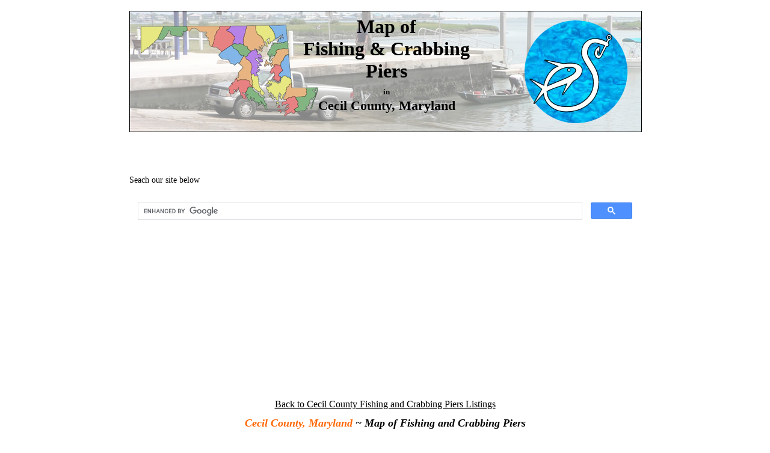

--- FILE ---
content_type: text/html
request_url: https://www.saltchef.com/catch_fish/MD/cecil/fishing_piers_map.html
body_size: 1286
content:
<!DOCTYPE html>
<html lang="en">
<head>
<meta name="viewport" content="width=device-width, initial-scale=1">
<meta http-equiv="Content-Type" content="text/html; charset=utf-8" />
<link rel="icon" href="https://www.saltchef.com/favicon.ico" type="image/x-icon" />
<link rel="icon" href="https://www.saltchef.com/favicon.png" type="image/x-icon" />
<meta name="keywords" content="map of public fishing / crabbing piers in cecil county maryland." />
<meta name="description" content="Map of public fishing and crabbing piers in Cecil County, Maryland. Find piers in Perryville, Charleston." />
<title>Map Cecil County Fishing Piers | Crabbing Piers | Charleston</title>
<link rel="stylesheet" href="https://www.saltchef.com/navigationfiles_files/css3menu1/navigationstyle.css" type="text/css" />
<link rel="stylesheet" href="/navigationfiles_files/css3menu1/navigationstyle.css" type="text/css" />
<link rel="stylesheet" href="https://www.saltchef.com/leftnavigationfiles_files/css3menu1/leftnavigationstyle.css" type="text/css" />
<link href="https://www.saltchef.com/styles.css" rel="stylesheet" type="text/css" />
<link href="/styles.css" rel="stylesheet" type="text/css" />

<!-- begin google analytics-->
<script type="text/javascript">
  var _gaq = _gaq || [];
  _gaq.push(['_setAccount', 'UA-25537537-1']);
  _gaq.push(['_trackPageview']);
  (function() {
    var ga = document.createElement('script'); ga.type = 'text/javascript'; ga.async = true;
    ga.src = ('https:' == document.location.protocol ? 'https://ssl' : 'https://www') + '.google-analytics.com/ga.js';
    var s = document.getElementsByTagName('script')[0]; s.parentNode.insertBefore(ga, s);
  })();
</script>
<!-- end google analytics-->
<!--google adsense start code-->
<script data-ad-client="ca-pub-2139320581978172" async src="https://pagead2.googlesyndication.com/pagead/js/adsbygoogle.js"></script>
<!--google adsense end code-->

</head>
<body>
<a name="top_of_page"></a>
<div id="container">
<div id="MasterLogoArea">
	<a href=""> <img src="https://www.saltchef.com/Logos/boat_ramp_background_maryland.jpg" height="200" width="850" border="1" alt="map of fishing and crabbing piers in cecil county, maryland" title="Map of public fishing and Crabbing piers in Cecil County, Maryland" /></a>
    <div id="text_in_logo_area">
    <p><font size="+3">Map of<br />Fishing &amp; Crabbing Piers</font><br />
      <font size="-1">in</font><br />
      Cecil County, Maryland</p>
    </div>
</div><!--close master logo area-->
<p>&nbsp;</p> <p>&nbsp;</p>
<p>Seach our site below</p>
<script async src="https://cse.google.com/cse.js?cx=2ccdde3701856df76"></script>
<div class="gcse-search"></div>
<!-- start adsense responsive code 1 -->
<ins class="adsbygoogle"
     style="display:block"
     data-ad-client="ca-pub-2139320581978172"
     data-ad-slot="8806556631"
     data-ad-format="auto"
     data-full-width-responsive="true"></ins>
<script>
(adsbygoogle = window.adsbygoogle || []).push({});
</script>
<!-- end adsense responsive code 1 -->
<a href="https://www.saltchef.com/catch_fish/MD/cecil/fishing_piers.html">Back to Cecil County Fishing and Crabbing Piers Listings</a>
<h1 align="center"><font color="#FF6600"><strong>Cecil County, Maryland</strong></font> ~ Map of Fishing and Crabbing Piers</h1>
  <table width="100%" align="center">
    <tr><td align="center">
<iframe src="https://www.google.com/maps/d/u/1/embed?mid=1AhLvZjt7X3goHS5BissbFzWBc4CargP7" width="850" height="850"></iframe></td></tr>
<tr><td align="center" height="160px" width="850px">
<!-- start adsense responsive code 1 -->
<ins class="adsbygoogle"
     style="display:block"
     data-ad-client="ca-pub-2139320581978172"
     data-ad-slot="8806556631"
     data-ad-format="auto"
     data-full-width-responsive="true"></ins>
<script>
(adsbygoogle = window.adsbygoogle || []).push({});
</script>
<!-- end adsense responsive code 1 -->
</td></tr></table>

<p align="center"> <img src="https://www.saltchef.com/graphics/blank.png" alt="" width="100"  height="1" /> 
  <a href="https://www.saltchef.com/index.html" title="Take me to the home page of Salt Chef">Home</a> <img src="https://www.saltchef.com/graphics/blank.png" alt="" width="40"  height="1" /> 
  <a href="https://www.saltchef.com/about_salt_chef.html" title="Take me to the about page of Salt Chef">About</a> <img src="https://www.saltchef.com/graphics/blank.png" alt="" width="40"  height="1" /> 
  <a href="https://www.saltchef.com/sitemap_salt_chef.html" title="Take me to the sitemap of Salt Chef">Sitemap</a> <img src="https://www.saltchef.com/graphics/blank.png" alt="" width="40"  height="1" /> 
  <a href="https://www.saltchef.com/credits_state/florida/credits_bay.html" title="Take me to the Bay County credits page of Salt Chef">Credits</a>
  <img src="https://www.saltchef.com/graphics/blank.png" alt="" width="40"  height="1" /> 
  <a href="https://www.saltchef.com/privacy_salt_chef.html" title="Take me to the sitemap of Salt Chef">Privacy</a> <img src="https://www.saltchef.com/graphics/blank.png" alt="" width="40"  height="1" /> 
  <a href="https://www.saltchef.com/advertise_online.html" title="Take me to the page about advertising with Salt Chef">Advertise</a> <img src="https://www.saltchef.com/graphics/blank.png" alt="" width="40"  height="1" /> 
  <a href="https://www.saltchef.com/contact.html" title="Take me to the contact page of Salt Chef">Contact</a> <img src="https://www.saltchef.com/graphics/blank.png" alt="" width="10"  height="1" /> </p>
<table width="200px" align="center">
<tr><td align="center"><img src="https://www.saltchef.com/Buttons/copyright_saltchef.jpg" height="30" width="90" alt="copyright saltchef.com" title="Copyright Saltchef.com" /></td></tr></table>
  
</div><!--end container-->
</body>
</html>


--- FILE ---
content_type: text/html; charset=utf-8
request_url: https://www.google.com/maps/d/embed?mid=1AhLvZjt7X3goHS5BissbFzWBc4CargP7
body_size: 7899
content:
<!DOCTYPE html><html itemscope itemtype="http://schema.org/WebSite"><head><script nonce="1zpgv0PtoMPNbzYQbMSIlA">window['ppConfig'] = {productName: '06194a8f37177242d55a18e38c5a91c6', deleteIsEnforced:  false , sealIsEnforced:  false , heartbeatRate:  0.5 , periodicReportingRateMillis:  60000.0 , disableAllReporting:  false };(function(){'use strict';function k(a){var b=0;return function(){return b<a.length?{done:!1,value:a[b++]}:{done:!0}}}function l(a){var b=typeof Symbol!="undefined"&&Symbol.iterator&&a[Symbol.iterator];if(b)return b.call(a);if(typeof a.length=="number")return{next:k(a)};throw Error(String(a)+" is not an iterable or ArrayLike");}var m=typeof Object.defineProperties=="function"?Object.defineProperty:function(a,b,c){if(a==Array.prototype||a==Object.prototype)return a;a[b]=c.value;return a};
function n(a){a=["object"==typeof globalThis&&globalThis,a,"object"==typeof window&&window,"object"==typeof self&&self,"object"==typeof global&&global];for(var b=0;b<a.length;++b){var c=a[b];if(c&&c.Math==Math)return c}throw Error("Cannot find global object");}var p=n(this);function q(a,b){if(b)a:{var c=p;a=a.split(".");for(var d=0;d<a.length-1;d++){var e=a[d];if(!(e in c))break a;c=c[e]}a=a[a.length-1];d=c[a];b=b(d);b!=d&&b!=null&&m(c,a,{configurable:!0,writable:!0,value:b})}}
q("Object.is",function(a){return a?a:function(b,c){return b===c?b!==0||1/b===1/c:b!==b&&c!==c}});q("Array.prototype.includes",function(a){return a?a:function(b,c){var d=this;d instanceof String&&(d=String(d));var e=d.length;c=c||0;for(c<0&&(c=Math.max(c+e,0));c<e;c++){var f=d[c];if(f===b||Object.is(f,b))return!0}return!1}});
q("String.prototype.includes",function(a){return a?a:function(b,c){if(this==null)throw new TypeError("The 'this' value for String.prototype.includes must not be null or undefined");if(b instanceof RegExp)throw new TypeError("First argument to String.prototype.includes must not be a regular expression");return this.indexOf(b,c||0)!==-1}});function r(a,b,c){a("https://csp.withgoogle.com/csp/proto/"+encodeURIComponent(b),JSON.stringify(c))}function t(){var a;if((a=window.ppConfig)==null?0:a.disableAllReporting)return function(){};var b,c,d,e;return(e=(b=window)==null?void 0:(c=b.navigator)==null?void 0:(d=c.sendBeacon)==null?void 0:d.bind(navigator))!=null?e:u}function u(a,b){var c=new XMLHttpRequest;c.open("POST",a);c.send(b)}
function v(){var a=(w=Object.prototype)==null?void 0:w.__lookupGetter__("__proto__"),b=x,c=y;return function(){var d=a.call(this),e,f,g,h;r(c,b,{type:"ACCESS_GET",origin:(f=window.location.origin)!=null?f:"unknown",report:{className:(g=d==null?void 0:(e=d.constructor)==null?void 0:e.name)!=null?g:"unknown",stackTrace:(h=Error().stack)!=null?h:"unknown"}});return d}}
function z(){var a=(A=Object.prototype)==null?void 0:A.__lookupSetter__("__proto__"),b=x,c=y;return function(d){d=a.call(this,d);var e,f,g,h;r(c,b,{type:"ACCESS_SET",origin:(f=window.location.origin)!=null?f:"unknown",report:{className:(g=d==null?void 0:(e=d.constructor)==null?void 0:e.name)!=null?g:"unknown",stackTrace:(h=Error().stack)!=null?h:"unknown"}});return d}}function B(a,b){C(a.productName,b);setInterval(function(){C(a.productName,b)},a.periodicReportingRateMillis)}
var D="constructor __defineGetter__ __defineSetter__ hasOwnProperty __lookupGetter__ __lookupSetter__ isPrototypeOf propertyIsEnumerable toString valueOf __proto__ toLocaleString x_ngfn_x".split(" "),E=D.concat,F=navigator.userAgent.match(/Firefox\/([0-9]+)\./),G=(!F||F.length<2?0:Number(F[1])<75)?["toSource"]:[],H;if(G instanceof Array)H=G;else{for(var I=l(G),J,K=[];!(J=I.next()).done;)K.push(J.value);H=K}var L=E.call(D,H),M=[];
function C(a,b){for(var c=[],d=l(Object.getOwnPropertyNames(Object.prototype)),e=d.next();!e.done;e=d.next())e=e.value,L.includes(e)||M.includes(e)||c.push(e);e=Object.prototype;d=[];for(var f=0;f<c.length;f++){var g=c[f];d[f]={name:g,descriptor:Object.getOwnPropertyDescriptor(Object.prototype,g),type:typeof e[g]}}if(d.length!==0){c=l(d);for(e=c.next();!e.done;e=c.next())M.push(e.value.name);var h;r(b,a,{type:"SEAL",origin:(h=window.location.origin)!=null?h:"unknown",report:{blockers:d}})}};var N=Math.random(),O=t(),P=window.ppConfig;P&&(P.disableAllReporting||P.deleteIsEnforced&&P.sealIsEnforced||N<P.heartbeatRate&&r(O,P.productName,{origin:window.location.origin,type:"HEARTBEAT"}));var y=t(),Q=window.ppConfig;if(Q)if(Q.deleteIsEnforced)delete Object.prototype.__proto__;else if(!Q.disableAllReporting){var x=Q.productName;try{var w,A;Object.defineProperty(Object.prototype,"__proto__",{enumerable:!1,get:v(),set:z()})}catch(a){}}
(function(){var a=t(),b=window.ppConfig;b&&(b.sealIsEnforced?Object.seal(Object.prototype):b.disableAllReporting||(document.readyState!=="loading"?B(b,a):document.addEventListener("DOMContentLoaded",function(){B(b,a)})))})();}).call(this);
</script><title itemprop="name">Cecil County Fishing / Crabbing Piers - Google My Maps</title><meta name="robots" content="noindex,nofollow"/><meta http-equiv="X-UA-Compatible" content="IE=edge,chrome=1"><meta name="viewport" content="initial-scale=1.0,minimum-scale=1.0,maximum-scale=1.0,user-scalable=0,width=device-width"/><meta name="description" itemprop="description" content="Fisnd public fishing and crabbing piers in Cecil County, Maryland"/><meta itemprop="url" content="https://www.google.com/maps/d/viewer?mid=1AhLvZjt7X3goHS5BissbFzWBc4CargP7"/><meta itemprop="image" content="https://www.google.com/maps/d/thumbnail?mid=1AhLvZjt7X3goHS5BissbFzWBc4CargP7"/><meta property="og:type" content="website"/><meta property="og:title" content="Cecil County Fishing / Crabbing Piers - Google My Maps"/><meta property="og:description" content="Fisnd public fishing and crabbing piers in Cecil County, Maryland"/><meta property="og:url" content="https://www.google.com/maps/d/viewer?mid=1AhLvZjt7X3goHS5BissbFzWBc4CargP7"/><meta property="og:image" content="https://www.google.com/maps/d/thumbnail?mid=1AhLvZjt7X3goHS5BissbFzWBc4CargP7"/><meta property="og:site_name" content="Google My Maps"/><meta name="twitter:card" content="summary_large_image"/><meta name="twitter:title" content="Cecil County Fishing / Crabbing Piers - Google My Maps"/><meta name="twitter:description" content="Fisnd public fishing and crabbing piers in Cecil County, Maryland"/><meta name="twitter:image:src" content="https://www.google.com/maps/d/thumbnail?mid=1AhLvZjt7X3goHS5BissbFzWBc4CargP7"/><link rel="stylesheet" id="gmeviewer-styles" href="https://www.gstatic.com/mapspro/_/ss/k=mapspro.gmeviewer.ZPef100W6CI.L.W.O/am=AAAE/d=0/rs=ABjfnFU-qGe8BTkBR_LzMLwzNczeEtSkkw" nonce="2Z3yngi8JcOYNYHm57HaPw"><link rel="stylesheet" href="https://fonts.googleapis.com/css?family=Roboto:300,400,500,700" nonce="2Z3yngi8JcOYNYHm57HaPw"><link rel="shortcut icon" href="//www.gstatic.com/mapspro/images/favicon-001.ico"><link rel="canonical" href="https://www.google.com/mymaps/viewer?mid=1AhLvZjt7X3goHS5BissbFzWBc4CargP7&amp;hl=en_US"></head><body jscontroller="O1VPAb" jsaction="click:cOuCgd;"><div class="c4YZDc HzV7m-b7CEbf SfQLQb-dIxMhd-bN97Pc-b3rLgd"><div class="jQhVs-haAclf"><div class="jQhVs-uMX1Ee-My5Dr-purZT-uDEFge"><div class="jQhVs-uMX1Ee-My5Dr-purZT-uDEFge-bN97Pc"><div class="jQhVs-uMX1Ee-My5Dr-purZT-uDEFge-Bz112c"></div><div class="jQhVs-uMX1Ee-My5Dr-purZT-uDEFge-fmcmS-haAclf"><div class="jQhVs-uMX1Ee-My5Dr-purZT-uDEFge-fmcmS">Open full screen to view more</div></div></div></div></div><div class="i4ewOd-haAclf"><div class="i4ewOd-UzWXSb" id="map-canvas"></div></div><div class="X3SwIb-haAclf NBDE7b-oxvKad"><div class="X3SwIb-i8xkGf"></div></div><div class="Te60Vd-ZMv3u dIxMhd-bN97Pc-b3rLgd"><div class="dIxMhd-bN97Pc-Tswv1b-Bz112c"></div><div class="dIxMhd-bN97Pc-b3rLgd-fmcmS">This map was created by a user. <a href="//support.google.com/mymaps/answer/3024454?hl=en&amp;amp;ref_topic=3188329" target="_blank">Learn how to create your own.</a></div><div class="dIxMhd-bN97Pc-b3rLgd-TvD9Pc" title="Close"></div></div><script nonce="1zpgv0PtoMPNbzYQbMSIlA">this.gbar_=this.gbar_||{};(function(_){var window=this;
try{
_.Fd=function(a,b,c){if(!a.j)if(c instanceof Array)for(var d of c)_.Fd(a,b,d);else{d=(0,_.y)(a.C,a,b);const e=a.v+c;a.v++;b.dataset.eqid=e;a.B[e]=d;b&&b.addEventListener?b.addEventListener(c,d,!1):b&&b.attachEvent?b.attachEvent("on"+c,d):a.o.log(Error("t`"+b))}};
}catch(e){_._DumpException(e)}
try{
var Gd=document.querySelector(".gb_J .gb_B"),Hd=document.querySelector("#gb.gb_ad");Gd&&!Hd&&_.Fd(_.od,Gd,"click");
}catch(e){_._DumpException(e)}
try{
_.qh=function(a){if(a.v)return a.v;for(const b in a.i)if(a.i[b].ka()&&a.i[b].B())return a.i[b];return null};_.rh=function(a,b){a.i[b.J()]=b};var sh=new class extends _.N{constructor(){var a=_.$c;super();this.B=a;this.v=null;this.o={};this.C={};this.i={};this.j=null}A(a){this.i[a]&&(_.qh(this)&&_.qh(this).J()==a||this.i[a].P(!0))}Ua(a){this.j=a;for(const b in this.i)this.i[b].ka()&&this.i[b].Ua(a)}oc(a){return a in this.i?this.i[a]:null}};_.rd("dd",sh);
}catch(e){_._DumpException(e)}
try{
_.Ji=function(a,b){return _.H(a,36,b)};
}catch(e){_._DumpException(e)}
try{
var Ki=document.querySelector(".gb_z .gb_B"),Li=document.querySelector("#gb.gb_ad");Ki&&!Li&&_.Fd(_.od,Ki,"click");
}catch(e){_._DumpException(e)}
})(this.gbar_);
// Google Inc.
</script><script nonce="1zpgv0PtoMPNbzYQbMSIlA">
  function _DumpException(e) {
    if (window.console) {
      window.console.error(e.stack);
    }
  }
  var _pageData = "[[1,null,null,null,null,null,null,null,null,null,\"at\",\"\",\"\",1768747467360,\"\",\"en_US\",false,[],\"https://www.google.com/maps/d/viewer?mid\\u003d1AhLvZjt7X3goHS5BissbFzWBc4CargP7\",\"https://www.google.com/maps/d/embed?mid\\u003d1AhLvZjt7X3goHS5BissbFzWBc4CargP7\\u0026ehbc\\u003d2E312F\",\"https://www.google.com/maps/d/edit?mid\\u003d1AhLvZjt7X3goHS5BissbFzWBc4CargP7\",\"https://www.google.com/maps/d/thumbnail?mid\\u003d1AhLvZjt7X3goHS5BissbFzWBc4CargP7\",null,null,true,\"https://www.google.com/maps/d/print?mid\\u003d1AhLvZjt7X3goHS5BissbFzWBc4CargP7\",\"https://www.google.com/maps/d/pdf?mid\\u003d1AhLvZjt7X3goHS5BissbFzWBc4CargP7\",\"https://www.google.com/maps/d/viewer?mid\\u003d1AhLvZjt7X3goHS5BissbFzWBc4CargP7\",null,false,\"/maps/d\",\"maps/sharing\",\"//www.google.com/intl/en_US/help/terms_maps.html\",true,\"https://docs.google.com/picker\",null,false,null,[[[\"//www.gstatic.com/mapspro/images/google-my-maps-logo-regular-001.png\",143,25],[\"//www.gstatic.com/mapspro/images/google-my-maps-logo-regular-2x-001.png\",286,50]],[[\"//www.gstatic.com/mapspro/images/google-my-maps-logo-small-001.png\",113,20],[\"//www.gstatic.com/mapspro/images/google-my-maps-logo-small-2x-001.png\",226,40]]],1,\"https://www.gstatic.com/mapspro/_/js/k\\u003dmapspro.gmeviewer.en_US.knJKv4m5-eY.O/am\\u003dAAAE/d\\u003d0/rs\\u003dABjfnFWJ7eYXBrZ1WlLyBY6MwF9-imcrgg/m\\u003dgmeviewer_base\",null,null,true,null,\"US\",null,null,null,null,null,null,true],[\"mf.map\",\"1AhLvZjt7X3goHS5BissbFzWBc4CargP7\",\"Cecil County Fishing / Crabbing Piers\",null,[-76.04952500000002,39.570325000000004,-75.97288888888886,39.4646278],[-76.04952500000002,39.570325000000004,-75.97288888888886,39.4646278],[[null,\"zJRurihb0fw\",\"Fishing / Crabbing Piers\",\"\",[[[\"[data-uri]\"],null,1,1,[[null,[39.570325000000004,-75.97288888888886]],\"0\",null,\"zJRurihb0fw\",[39.570325000000004,-75.97288888888886],[0,0],\"26E21CA76FEE9F1B\"],[[\"Charleston Stone Wharf / Fishing Pier\"]]],[[\"[data-uri]\"],null,1,1,[[null,[39.4646278,-75.9860621]],\"0\",null,\"zJRurihb0fw\",[39.4646278,-75.9860621],[0,0],\"26E21DC257FC8612\"],[[\"Elk Neck State Park ~ Rogues Harbor\"]]],[[\"[data-uri]\"],null,1,1,[[null,[39.54623333333334,-76.04952500000002]],\"0\",null,\"zJRurihb0fw\",[39.54623333333333,-76.04952500000002],[0,0],\"26E21EDF2A0EB1C8\"],[[\"Perryville Community Park\"]]]],null,null,true,null,null,null,null,[[\"zJRurihb0fw\",1,null,null,null,\"https://www.google.com/maps/d/kml?mid\\u003d1AhLvZjt7X3goHS5BissbFzWBc4CargP7\\u0026resourcekey\\u0026lid\\u003dzJRurihb0fw\",null,null,null,null,null,2,null,[[[\"26E21CA76FEE9F1B\",[[[39.570325000000004,-75.97288888888886]]],null,null,0,[[\"name\",[\"Charleston Stone Wharf / Fishing Pier\"],1],[\"description\",[\"More information                                                         http://www.saltchef.com/catch_fish/MD/cecil/fishing_piers.html\"],1]],[1,[\"Charleston Stone Wharf / Fishing Pier\"]],0],[\"26E21DC257FC8612\",[[[39.4646278,-75.9860621]]],null,null,0,[[\"name\",[\"Elk Neck State Park ~ Rogues Harbor\"],1],[\"description\",[\"More information                                                         http://www.saltchef.com/catch_fish/MD/cecil/fishing_piers.html\"],1]],[1,[\"Elk Neck State Park ~ Rogues Harbor\"]],1],[\"26E21EDF2A0EB1C8\",[[[39.54623333333333,-76.04952500000002]]],null,null,0,[[\"name\",[\"Perryville Community Park\"],1],[\"description\",[\"More information                                                         http://www.saltchef.com/catch_fish/MD/cecil/fishing_piers.html\"],1]],[1,[\"Perryville Community Park\"]],2]],[[[\"[data-uri]\",null,0.8],[[\"000000\",1],1200],[[\"000000\",0.30196078431372547],[\"000000\",1],1200]]]]]],null,null,null,null,null,1]],[4],null,null,\"mapspro_in_drive\",\"1AhLvZjt7X3goHS5BissbFzWBc4CargP7\",\"https://drive.google.com/abuse?id\\u003d1AhLvZjt7X3goHS5BissbFzWBc4CargP7\",true,false,false,\"Fisnd public fishing and crabbing piers in Cecil County, Maryland\",2,false,\"https://www.google.com/maps/d/kml?mid\\u003d1AhLvZjt7X3goHS5BissbFzWBc4CargP7\\u0026resourcekey\",1589,true,false,\"Fisnd public fishing and crabbing piers in Cecil County, Maryland\",true,\"\",true,null,[null,null,[1549661801,925024000],[1549661801,971000000]],false,\"https://support.google.com/legal/troubleshooter/1114905#ts\\u003d9723198%2C1115689\"]]";</script><script type="text/javascript" src="//maps.googleapis.com/maps/api/js?v=3.61&client=google-maps-pro&language=en_US&region=US&libraries=places,visualization,geometry,search" nonce="1zpgv0PtoMPNbzYQbMSIlA"></script><script id="base-js" src="https://www.gstatic.com/mapspro/_/js/k=mapspro.gmeviewer.en_US.knJKv4m5-eY.O/am=AAAE/d=0/rs=ABjfnFWJ7eYXBrZ1WlLyBY6MwF9-imcrgg/m=gmeviewer_base" nonce="1zpgv0PtoMPNbzYQbMSIlA"></script><script nonce="1zpgv0PtoMPNbzYQbMSIlA">_startApp();</script></div><div ng-non-bindable=""><div class="gb_L">Google apps</div></div><script nonce="1zpgv0PtoMPNbzYQbMSIlA">this.gbar_=this.gbar_||{};(function(_){var window=this;
try{
var Od;Od=class extends _.sd{};_.Pd=function(a,b){if(b in a.i)return a.i[b];throw new Od;};_.Qd=function(a){return _.Pd(_.pd.i(),a)};
}catch(e){_._DumpException(e)}
try{
/*

 Copyright Google LLC
 SPDX-License-Identifier: Apache-2.0
*/
var Td;_.Rd=function(a){const b=a.length;if(b>0){const c=Array(b);for(let d=0;d<b;d++)c[d]=a[d];return c}return[]};Td=function(a){return new _.Sd(b=>b.substr(0,a.length+1).toLowerCase()===a+":")};_.Ud=globalThis.trustedTypes;_.Vd=class{constructor(a){this.i=a}toString(){return this.i}};_.Wd=new _.Vd("about:invalid#zClosurez");_.Sd=class{constructor(a){this.Wh=a}};_.Xd=[Td("data"),Td("http"),Td("https"),Td("mailto"),Td("ftp"),new _.Sd(a=>/^[^:]*([/?#]|$)/.test(a))];_.Yd=class{constructor(a){this.i=a}toString(){return this.i+""}};_.Zd=new _.Yd(_.Ud?_.Ud.emptyHTML:"");
}catch(e){_._DumpException(e)}
try{
var de,pe,se,ce,ee,je;_.$d=function(a){return a==null?a:(0,_.Na)(a)?a|0:void 0};_.ae=function(a){if(a==null)return a;if(typeof a==="string"&&a)a=+a;else if(typeof a!=="number")return;return(0,_.Na)(a)?a|0:void 0};_.be=function(a,b){return a.lastIndexOf(b,0)==0};de=function(){let a=null;if(!ce)return a;try{const b=c=>c;a=ce.createPolicy("ogb-qtm#html",{createHTML:b,createScript:b,createScriptURL:b})}catch(b){}return a};_.fe=function(){ee===void 0&&(ee=de());return ee};
_.he=function(a){const b=_.fe();a=b?b.createScriptURL(a):a;return new _.ge(a)};_.ie=function(a){if(a instanceof _.ge)return a.i;throw Error("x");};_.ke=function(a){if(je.test(a))return a};_.le=function(a){if(a instanceof _.Vd)if(a instanceof _.Vd)a=a.i;else throw Error("x");else a=_.ke(a);return a};_.me=function(a,b=document){let c;const d=(c=b.querySelector)==null?void 0:c.call(b,`${a}[nonce]`);return d==null?"":d.nonce||d.getAttribute("nonce")||""};
_.ne=function(a,b,c,d){return _.$d(_.Pc(a,b,c,d))};_.R=function(a,b,c){return _.Ma(_.Pc(a,b,c,_.Oc))};_.oe=function(a,b){return _.ae(_.Pc(a,b,void 0,_.Oc))};pe=class extends _.M{constructor(a){super(a)}Yb(a){return _.K(this,24,a)}};_.qe=function(){return _.B(_.kd,pe,1)};_.re=function(a){var b=_.Ka(a);return b=="array"||b=="object"&&typeof a.length=="number"};ce=_.Ud;_.ge=class{constructor(a){this.i=a}toString(){return this.i+""}};je=/^\s*(?!javascript:)(?:[\w+.-]+:|[^:/?#]*(?:[/?#]|$))/i;var ye,Ce,te;_.ve=function(a){return a?new te(_.ue(a)):se||(se=new te)};_.we=function(a,b){return typeof b==="string"?a.getElementById(b):b};_.S=function(a,b){var c=b||document;c.getElementsByClassName?a=c.getElementsByClassName(a)[0]:(c=document,a=a?(b||c).querySelector(a?"."+a:""):_.xe(c,"*",a,b)[0]||null);return a||null};_.xe=function(a,b,c,d){a=d||a;return(b=b&&b!="*"?String(b).toUpperCase():"")||c?a.querySelectorAll(b+(c?"."+c:"")):a.getElementsByTagName("*")};
_.ze=function(a,b){_.Bb(b,function(c,d){d=="style"?a.style.cssText=c:d=="class"?a.className=c:d=="for"?a.htmlFor=c:ye.hasOwnProperty(d)?a.setAttribute(ye[d],c):_.be(d,"aria-")||_.be(d,"data-")?a.setAttribute(d,c):a[d]=c})};ye={cellpadding:"cellPadding",cellspacing:"cellSpacing",colspan:"colSpan",frameborder:"frameBorder",height:"height",maxlength:"maxLength",nonce:"nonce",role:"role",rowspan:"rowSpan",type:"type",usemap:"useMap",valign:"vAlign",width:"width"};
_.Ae=function(a){return a?a.defaultView:window};_.De=function(a,b){const c=b[1],d=_.Be(a,String(b[0]));c&&(typeof c==="string"?d.className=c:Array.isArray(c)?d.className=c.join(" "):_.ze(d,c));b.length>2&&Ce(a,d,b);return d};Ce=function(a,b,c){function d(e){e&&b.appendChild(typeof e==="string"?a.createTextNode(e):e)}for(let e=2;e<c.length;e++){const f=c[e];!_.re(f)||_.Lb(f)&&f.nodeType>0?d(f):_.fc(f&&typeof f.length=="number"&&typeof f.item=="function"?_.Rd(f):f,d)}};
_.Ee=function(a){return _.Be(document,a)};_.Be=function(a,b){b=String(b);a.contentType==="application/xhtml+xml"&&(b=b.toLowerCase());return a.createElement(b)};_.Fe=function(a){let b;for(;b=a.firstChild;)a.removeChild(b)};_.Ge=function(a){return a&&a.parentNode?a.parentNode.removeChild(a):null};_.He=function(a,b){return a&&b?a==b||a.contains(b):!1};_.ue=function(a){return a.nodeType==9?a:a.ownerDocument||a.document};te=function(a){this.i=a||_.t.document||document};_.n=te.prototype;
_.n.H=function(a){return _.we(this.i,a)};_.n.Ra=function(a,b,c){return _.De(this.i,arguments)};_.n.appendChild=function(a,b){a.appendChild(b)};_.n.Pe=_.Fe;_.n.tg=_.Ge;_.n.rg=_.He;
}catch(e){_._DumpException(e)}
try{
_.Qi=function(a){const b=_.me("script",a.ownerDocument);b&&a.setAttribute("nonce",b)};_.Ri=function(a){if(!a)return null;a=_.G(a,4);var b;a===null||a===void 0?b=null:b=_.he(a);return b};_.Si=function(a,b,c){a=a.ha;return _.yb(a,a[_.v]|0,b,c)!==void 0};_.Ti=class extends _.M{constructor(a){super(a)}};_.Ui=function(a,b){return(b||document).getElementsByTagName(String(a))};
}catch(e){_._DumpException(e)}
try{
var Wi=function(a,b,c){a<b?Vi(a+1,b):_.$c.log(Error("W`"+a+"`"+b),{url:c})},Vi=function(a,b){if(Xi){const c=_.Ee("SCRIPT");c.async=!0;c.type="text/javascript";c.charset="UTF-8";c.src=_.ie(Xi);_.Qi(c);c.onerror=_.Ob(Wi,a,b,c.src);_.Ui("HEAD")[0].appendChild(c)}},Yi=class extends _.M{constructor(a){super(a)}};var Zi=_.B(_.kd,Yi,17)||new Yi,$i,Xi=($i=_.B(Zi,_.Ti,1))?_.Ri($i):null,aj,bj=(aj=_.B(Zi,_.Ti,2))?_.Ri(aj):null,cj=function(){Vi(1,2);if(bj){const a=_.Ee("LINK");a.setAttribute("type","text/css");a.href=_.ie(bj).toString();a.rel="stylesheet";let b=_.me("style",document);b&&a.setAttribute("nonce",b);_.Ui("HEAD")[0].appendChild(a)}};(function(){const a=_.qe();if(_.R(a,18))cj();else{const b=_.oe(a,19)||0;window.addEventListener("load",()=>{window.setTimeout(cj,b)})}})();
}catch(e){_._DumpException(e)}
})(this.gbar_);
// Google Inc.
</script></body></html>

--- FILE ---
content_type: text/html; charset=utf-8
request_url: https://www.google.com/recaptcha/api2/aframe
body_size: 72
content:
<!DOCTYPE HTML><html><head><meta http-equiv="content-type" content="text/html; charset=UTF-8"></head><body><script nonce="TFaKm4yVw809RFo-Ucl1OA">/** Anti-fraud and anti-abuse applications only. See google.com/recaptcha */ try{var clients={'sodar':'https://pagead2.googlesyndication.com/pagead/sodar?'};window.addEventListener("message",function(a){try{if(a.source===window.parent){var b=JSON.parse(a.data);var c=clients[b['id']];if(c){var d=document.createElement('img');d.src=c+b['params']+'&rc='+(localStorage.getItem("rc::a")?sessionStorage.getItem("rc::b"):"");window.document.body.appendChild(d);sessionStorage.setItem("rc::e",parseInt(sessionStorage.getItem("rc::e")||0)+1);localStorage.setItem("rc::h",'1768747470206');}}}catch(b){}});window.parent.postMessage("_grecaptcha_ready", "*");}catch(b){}</script></body></html>

--- FILE ---
content_type: text/css
request_url: https://www.saltchef.com/styles.css
body_size: 2276
content:
@charset "utf-8";
/* CSS Document */
/*Salt Chef*/
* { 
    -moz-box-sizing: content-box; 
} 

body {
background-color: #FFFFFF;
text-align:center;
font-family: "Comic Sans MS";
}
 
a:link { 
	font-family: "Comic Sans MS";
	/*text-decoration:underline;*/
	color: #000000;
	}
a:visited { 
	font-family: "Comic Sans MS";	
	color: #000000;
	text-decoration: none;
	} 
	
a:hover { 
	font-family: "Comic Sans MS";	
	color: #000000;  		
	}
	
h1 {
	font-family: "Comic Sans MS";
	color:#000000;
	font-size:18px;
	font-style:italic;
	}

h2 {
	font-family: "Comic Sans MS";	color:#000000;
	font-size:15px;
	line-height:2px; /* unsure */
	font-weight:bold;
	}
	
h3 {
	font-family: "Comic Sans MS";	color:#000000;
	font-size:15px;
	line-height:2px; /* unsure */
	font-weight:bold;
	}

p {
	font-family: "Comic Sans MS";
	font-size: 14px;
	text-align: justify;
	}
	
#container { 
	position: relative;
	width:850px;
	margin:0 auto;
	background-color: #FFFFFF;
}

#MasterLogoArea {
	position:relative;
	width:850px;
	height:200px;
	background-color: #FFFFFF;
	padding-top: 10px;
	padding-left:0px;
	}

#text_in_logo_area {
	position:relative;
	left: 270px;
	top: -220px;
	width:315px;
	height:180px;
	color: #000000;
	z-index:2;
	font-family: "Comic Sans MS";
	font-size:30px;
	font-weight:bold;
}


#text_in_logo_area p {
	font-family: "Comic Sans MS";
	font-size:22px;
	font-weight:bold;
	text-align:center;
}

#text_in_logo_area_forum {
	position:relative;
	left: 45px;
	top: -200px;
	width:500px;
	height:180px;
	color: #000000;
	z-index:2;
	font-family: "Comic Sans MS";
	font-size:30px;
	font-weight:bold;
}

#text_in_logo_area_forum p {
	font-family: "Comic Sans MS";
	font-size:22px;
	font-weight:bold;
	text-align:center;
}

#text_in_logo_area_2 {
	position:relative;
	left: 10px;
	top: -240px;
	width:450px;
	height:180px;
	color: #000000;
	z-index:2;
	font-family: "Comic Sans MS";
	font-size:40px;
	font-weight:bold;
}

#text_in_logo_area_2 p {
	font-family: "Comic Sans MS";
	font-size:36px;
	font-weight:bold;
	text-align:center;
}

#text_in_logo_area_3 {
	position:relative;
	left: 120px;
	top: -220px;
	width:415px;
	height:180px;
	color: #000000;
	z-index:2;
	font-family: "Comic Sans MS";
}


#text_in_logo_area_3 p {
	font-family: "Comic Sans MS";
	font-size:36px;
	font-weight:bold;
	text-align:center;
}


#outermosttopnavigation {
	position:relative;
	margin-bottom:5px;
	width:850px;
	height:60px;
	background-color: #FFFFFF;
	z-index:4;

}
#topnavigation {
	position:absolute;
	left:40px;
	top:0;
	width:845px;
	height:60px;
	background-color:#FFFFFF;
	padding-left:4px;
	z-index:4;
}

#secondarynav {
    left:40px;
	/*margin-left:50px;*/    /*changed 06-22-14 from 50px to the left 40px above*/
	z-index:4;
	border:#FFFFFF thin solid;
	}
	
#secondarynav_2 { /*this is for menus which have no beaches listings ~ created 02-06-15*/
	margin-left:50px;
   	z-index:4;
	border:#FFFFFF thin solid;
	}	
	
#chef_wear_secondary_nav {
	margin-left: 185px;
	z-index: 4;
	border:#FFFFFF thin solid;
}
	
#Masterareawithleftnav {
	position:relative;
	width:848px;
	background-color: #FFFFFF;
	border:#FFFFFF thin solid; /*this holds the div in place - do not remove it*/
	}
	
#alphabet {
	position: absolute;
	left:0;
	top: 0;
	width:850px;
	padding-left:2px;
	}
	
#linklistleftalphabetaboveYES {
	position:absolute;
	left:0;
	top: 94px;
	width:177px; 
	background-color: #FFFFFF;
	padding-left:2px;
	/*border: #000000 thin solid;*/
	}

#linklistleftalphabetaboveNO {
	position:absolute;
	left:0px;
	top:0px;
	width:177px; 
	background-color: #FFFFFF;
	padding-top:50px; /* adjust this */
	padding-left:2px;
}

#linklistleftwheretofishcounty {
	position:absolute;
	left:0px;
	top:0px;
	width:177px; 
	background-color: #FFFFFF;
	padding-top:100px; /* adjust this */
	padding-left:2px;
}
#leftareamagazine {
	position:absolute;
	left:0px;
	top:0px;
	width:206px;
	background-color: #FFFFFF;
	padding-top:20px; /* adjust this */
	padding-left:2px;
	}

#Textareawithalphabet {
	overflow:hidden;	
	position:static;
	margin-top:94px;
	margin-left:181px;
	padding-top:10px;
	padding-right:10px;
	padding-left:10px;
	width:647px;
	background-color: #FFFFFF;
	/*border: #FFFFFF thin solid;*/
}
#TextareawithalphabetNO {
	overflow:hidden;	
	position:static;
	margin-top:5px;
	margin-left:181px;
	padding-top:10px;
	padding-right:10px;
	padding-left:10px;
	width:647px;
	background-color: #FFFFFF;
	/*border: #0000FF thin solid;*/
}

#locationpagestextarea {
	position:absolute;
	left:189px;
	top:50px;
	width: 669px;
	display:block;
}


#insidetextarealocationpages {
	position:static;
	width:669px;
	background-color:#FFFFFF;
	display:block;
	overflow:hidden;
	}
	
#forumpage {
	position:static;
	width:850px;
	background-color:#FFFFFF;
	display:block;
	overflow:hidden;
	}
	
#search_results_display_area {
	position: static;
	margin-left: 35px;
	margin-right: 10px;
	width: 619px;
	background-color:#FFFFFF;
	display:block;
	overflow:hidden;
	}
		
		
#insidetextarealocationmapsection {
	position:static;
	/*width:1px;
	height:1px;*/
	width:669px;
	height:1050px;
	background-color:#CC9933;
	display:block;
	overflow:hidden;
	}
	
#widermaparea {
	position:relative;
	left:-180px;
	width:848px;
	background-color:#CC9933;
	display:block;
	overflow:hidden;
	}
		
#Textareawheretofishcounty {
	overflow:hidden;	
	position:static;
	margin-top:105px;
	margin-left:181px;
	padding-top:10px;
	padding-right:10px;
	padding-left:10px;
	width:647px;
	background-color: #FFFFFF;
	/*border: #0000FF thin solid;*/
}
.creditpage  {
	margin:7px;
	border:#000000 thin solid;
}

#Textareacreditpage {
	overflow:hidden;	
	position:static;
	margin-top:5px;
	margin-left:181px;
	padding-top:10px;
	padding-right:10px;
	padding-left:10px;
	width:637px;
	border: #0000FF thin solid;
}

#TextareawithalphabetNO1 {
	overflow:hidden;	
	position:static;
	margin-top:5px;
	margin-left:181px;
	padding-top:10px;
	padding-right:10px;
	padding-left:10px;
	width:637px;
	background-color: #FFFF8A;
	border: #0000FF thin solid;
}
#TextareawithalphabetNO2 {
	overflow:hidden;	
	position:static;    
	margin-top:5px;
	margin-left:181px;
	padding-top:10px;
	padding-right:10px;
	padding-left:10px;
	width:637px;
	background-color: #66FF99;
	border: #0000FF thin solid;
}
#TextareawithalphabetNO3 {
	overflow:hidden;	
	position:static;
	margin-top:5px;
	margin-left:181px;
	padding-top:10px;
	padding-right:10px;
	padding-left:10px;
	width:637px;
	background-color: #FFA4A4;
}
#TextareawithalphabetNO4 {
	overflow:hidden;	
	position:static;
	margin-top:5px;
	margin-left:181px;
	padding-top:10px;
	padding-right:10px;
	padding-left:10px;
	width:637px;
	background-color: #00CCFF;
}
#TextareawithalphabetNO5 {
	overflow:hidden;	
	position:static;
	margin-top:5px;
	margin-left:181px;
	padding-top:10px;
	padding-right:10px;
	padding-left:10px;
	width:637px;
	background-color: #A4FFA4;
}
#insidetextareaslide {
	position:relative;
	width:186px;
	height: 318px;
	text-align:left;
	background-color:#FFFFFF;
	float: right;
	overflow:auto;
	padding: 0px 7px 7px 7px;
	}
#insidetextareaslide2 {
	border:#000000 medium solid;
	margin-left:20px;
	width:200px;
	height: 400px;
	text-align:left;
	background-color:#C6FF8C;
	float: left;
	overflow:auto;
	padding: 0px 7px 7px 7px;
	}
#insidetextareaslide3 {
	border:#000000 medium solid;
	margin-top:-410px;
	margin-left:400px;
	width:200px;
	height: 400px;
	text-align:left;
	background-color:#C6FF8C;
	float: right;
	overflow:auto;
	padding: 0px 7px 7px 7px;
	}			
#leftareamagazinelist {
	position:relative;
	width:186px;
	height: 318px;
	text-align:left;
	background-color:#FFFFFF;
	overflow:auto;
	padding: 0px 7px 7px 7px;
	border:#000000 thin solid;
	}

#textareamagazine {
	overflow:hidden;	
	position:static;
	margin-top:5px;
	margin-left:210px;
	text-align:justify;
	padding-top:10px;
	padding-right:10px;
	padding-left:10px;
	width:608px;
	background-color: #FFFFFF;
	border: #FF0000 thin solid;
}

#textareamagazine img {
	margin:8px;
}


#copyright {
	position:relative;
	width:850px;
	background-color: #aaffff;
	border: #5F5F17 medium solid; /*5F5F17 is basically the color around top navigation*/ 
	}
	
#copyrightlocationpages {
	position:static;
	width:850px;
	background-color: #aaffff;
	border: #5F5F17 medium solid; /*5F5F17 is basically the color around top navigation*/ 
	}
	
#glossaryterms {
	overflow:hidden;
	position:static;
	margin-left:172px;
	width:658px;
	background-color: #FFFFFF;
	padding: 0 50px 0 10px;
	text-align:justify;
}

#insidetextarea {
	position:relative;
	width:640px;
	background-color:#FFFFFF;
	display: inline;
	}
	

	
.locationpagestables {
	font-size:smaller;
	display: block;
	}
	
#insidetextareaphotocredits {
	font-size:10px;
	position:relative;
	width:640px;
	background-color:#FFFFFF;
	display: inline;
	}
		
#products img {
	margin: 10px;
}

#festivals_main_content {
width:1000px;
margin-left:125px;
}


.image_margins  {
	margin: 10px;
}

.image_padding_left_10px {
	padding-left: 10px;
}

#Textarea_contact {
	overflow:hidden;	
	position:static;
	margin-top:5px;
	margin-left:231px;
	padding-top:10px;
	padding-right:10px;
	padding-left:10px;
	width:597px;
	background-color: #FFFFFF;
	/*border: #0000FF thin solid;*/
}
	
.insidetextareaphotosonright  {
    /*display:inline;*/
	margin-left:10px;
	margin-right:10px;
	margin-top:10px;
	margin-bottom:10px;
	}
		
	
.glossaryLinks a:link, .glossaryLinks a:visited {
	font-family: "Comic Sans MS";
	color: #629F5F;
	text-decoration: none;
	font-size:14px;
	}
	
.glossaryLinks a:hover { 
	font-family: "Comic Sans MS";
	color: #FF9933;	
	text-decoration: none;
	font-size:14px;
	}
	
.glossaryLinks a:active {
	font-family: "Comic Sans MS";
	color: #629F5F;
	text-decoration: none;
	font-size:14px;
	}
	
.textnexttophotos {
	font-family: "Comic Sans MS";
	font-size:14px;
	text-align:justify;
}
	
.borderforphotos4px {
	border: #000000;
	border-style: double;
	border-width:4px;
	}

#Bottomnavigation {
	position:relative;
	bottom:0px;
	width:850px;
	height:34px;
	background-color: #FFFFFF;
	padding-top:10px;
	}

.textpushedright {
	text-align:left;
	padding-left:10px;
	}
		
.normaltext {
	font-family: "Comic Sans MS";
	font-size: 14px;
	}

#contact_form_centered {
	margin-left: 150px;
	}
	
.fontsizeminusone {
	font-size:smaller;
	}
.paragraphspacing2800 {
	height:2800px;
	}	
.paragraphspacing25 {
	height:25px;
	}	
.paragraphspacing50 {
	height:50px;
	}
.paragraphspacing60 {
	height:60px;
	}	
	
.paragraphspacing100 {
	height:100px;
	}
.paragraphspacing125 {
	height:125px;
	}
.paragraphspacing150 {
	height:150px;
	}
.paragraphspacing175 {
	height:175px;
	}
.paragraphspacing200 {
	height:200px;
	}		
.paragraphspacing250 {
	height:250px;
	}	
.paragraphspacing300 {
	height:300px;
	}
.paragraphspacing350 {
	height:350px;
	}		
.paragraphspacing400 {
	height:400px;
	}		
.paragraphspacing450 {
	height:450px;
	}	
.paragraphspacing500 {
	height:500px;
	}
.paragraphspacing600 {
	height:600px;
	}
.paragraphspacing700 {
	height:700px;
	}	
	
.paragraphalignright {
text-align:right;
	}
	
	
.paddingonalphabet {
padding-right:1px
	}
.indent50px {
text-indent:50px;
}
.indent10px {
text-indent:10px;
}
.paddingleft239px {
padding-left:239px;
}
.paddingleft306px {
padding-left:306px;
}
.paddingleft297px {
padding-left:297px;
}				
.navigationpadding10px {
padding-left:30px;
padding-right:30px;
}

.text_formatting_125_wide {
	width: 125px;
	text-align: left;
	font-size:13px;
	}
	
	

#iframedivision {
	width:600px;
	height:500px;
	position:relative;
	}

.smaller_text {
	font-family: "Comic Sans MS";
	font-size: 12px;
	text-align: justify;
	}

#slideshow1 {
	margin-right: 5px;
	float:left;
	overflow:hidden;
	width: 375px;
	height: 500px;
	}
#slideshow2 {
	margin-right: 5px;
	float:left;
	overflow:hidden;
	width: 375px;
	height: 500px;
	}
#slideshow3 {
	margin-right: 5px;
	float:left;
	overflow:hidden;
	width: 375px;
	height: 500px;
	}
#slideshow4 {
	margin-right: 5px;
	float:left;
	overflow:hidden;
	width: 375px;
	height: 500px;
	}
#slideshow5 {
	margin-right: 5px;
	float:left;
	overflow:hidden;
	width: 375px;
	height: 500px;
	}
	
#slideshow1_text {
	overflow:hidden;
	position:static;
 	width:250px;
	}

#slideshow2_text {
	overflow:hidden;
	position:static;
	width:250px;
	}
#slideshow3_text {
	overflow:hidden;
	position:static;
	width:250px;
	}
#slideshow4_text {
	overflow:hidden;
	position:static;
	width:250px;
	}
#slideshow5_text {
	overflow:hidden;
	position:static;
	width:250px;
	}

.other_shipping a:link {
	color:#006600;
	text-decoration:none;
	}	
.other_shipping a:visited {
	color:#006600;
	text-decoration:none;
	}

.other_shipping a:hover {
	color:#006600;
	text-decoration:none;
	}
	
.other_shipping a:active {
	color:#006600;
	text-decoration:none;
	}

.red_bold_text {
	color: #FF0000;
	font-weight: bold;
}
.small_black_text_links a:link {
	color:#000000;
	font-family: "Comic Sans MS";
	font-size: 12px;
	text-align: justify;
	}	
.small_black_text_links a:visited {
	color:#000000;
	font-family: "Comic Sans MS";
	font-size: 12px;
	text-align: justify;
	}

.small_black_text_links a:hover {
	color:#000000;
	font-family: "Comic Sans MS";
	font-size: 12px;
	text-align: justify;
	}
	
.small_black_text_links a:active {
	color:#000000;
	font-family: "Comic Sans MS";
	font-size: 12px;
	text-align: justify;
	}

.chef_wear_images {
	border: 4px solid #000000;
	}

#chefwear1 {
	margin-right: 5px;
	float:left;
	overflow:hidden;
	width: 200px;
	height: 320px;
	}
#chefwear2 {
	margin-right: 5px;
	float:left;
	overflow:hidden;
	width: 200px;
	height: 320px;
	}
#chefwear3 {
	margin-right: 5px;
	float:left;
	overflow:hidden;
	width: 200px;
	height: 320px;
	}
#chefwear4 {
	margin-right: 5px;
	float:left;
	overflow:hidden;
	width: 200px;
	height: 320px;
	}
#chefwear5 {
	margin-right: 5px;
	float:left;
	overflow:hidden;
	width: 200px;
	height: 320px;
	}
#chefwear6 {
	margin-right: 5px;
	float:left;
	overflow:hidden;
	width: 200px;
	height: 320px;
	}
	
#chefwear1_text {
	overflow:hidden;
	position:static;
 	width:420px;
	}
#chefwear2_text {
	overflow:hidden;
	position:static;
 	width:420px;
	}
#chefwear3_text {
	overflow:hidden;
	position:static;
 	width:420px;
	}
#chefwear4_text {
	overflow:hidden;
	position:static;
 	width:420px;
	}
#chefwear5_text {
	overflow:hidden;
	position:static;
 	width:420px;
	}
#chefwear6_text {
	overflow:hidden;
	position:static;
 	width:420px;
	}

#search_box {
	padding-right: 10px;
	width: 256px;
	height: 33px;
	background-color:#aaffff;
	margin-left: 400px;
	margin-top: -25px;
	padding-top: 5px;
	border: thin solid #000000;
}

#search__2_box {
	padding-right: 10px;
	width: 256px;
	height: 33px;
	background-color:#aaffff;
	margin-left: 377px;
	margin-top: -25px;
	padding-top: 5px;
	border: 2px solid #000000;
}

.test_ads {
	z-index:8;
	}
	
.border_dark_blue {
	border:#0000FF solid medium;
}

table {
border-collapse:collapse;
}

